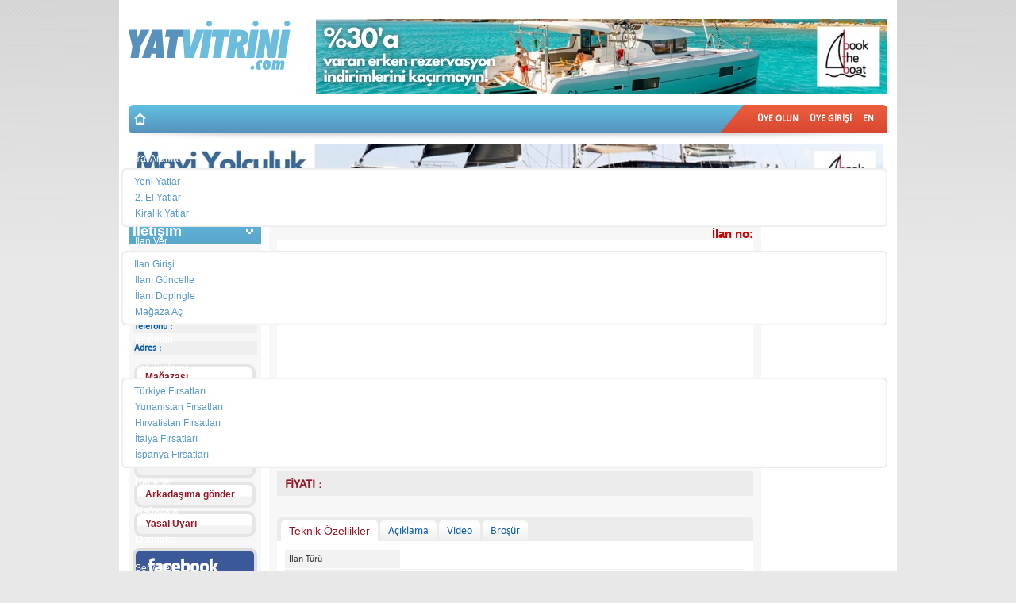

--- FILE ---
content_type: text/html; charset=utf-8
request_url: https://www.yatvitrini.com/arno-leopard-24-15127?pageID=96
body_size: 88069
content:

<!DOCTYPE html>
<html lang="tr">
<head>
    <title> İlan Detayı</title>
    <meta http-equiv="Content-Type" content="text/html; charset=utf-8" />
    <meta http-equiv="X-UA-Compatible" content="IE=edge" />
    <meta name="keywords" content="yat, tekne, yelkenli, motoryat, şişme bot, deniz motoru, jetski, katamaran, gulet, fiber tekne, ekipman, satılık yat, satılık tekne, satılık yelkenli, satılık motoryat, kiralık yat, kiralık tekne, kiralık yelkenli, uygun fiyatlara yatlar, yat arama, ilan verme" />
<meta name="propeller" content="f51642b0ec7703add7e4759445f3f641">
    <meta name="description" content="sıfır veya ikinci el Kiralık ve Satılık yat, tekne, yelkenli, şişme bot, jetski ilanları ilgili detaylı bilgiye bu sayfadan ulaşabilirsiniz." />
	<meta name="viewport" content="initial-scale=0.2" />
    
    <span id="lblFollow"></span>
    <link href="/solpart.css" type="text/css" rel="stylesheet" />
    <link rel="ICON" href="/yatvitrini.ico">
    <link rel="SHORTCUT ICON" href="/yatvitrini.ico">
    <link rel="canonical" href="https://www.yatvitrini.com/arno-leopard-24-15127?pageID=96" />
    <LINK id="/Skins/yatvitrini" rel="stylesheet" type="text/css" href="/Skins/yatvitrini/portal.css"></LINK>
    
    <script type="text/javascript" src="js/General.js"></script>
    <script type="text/javascript" src="js/DayWalker.js"></script>
    <script language="javascript" type="text/javascript" src="numbersonly.js"></script>
    <!-- Begin comScore Tag -->
	<script>    
      var _comscore = _comscore || [];    
      _comscore.push({ c1: "2", c2: "19848046" });    
      (function() {    
        var s = document.createElement("script"), el = document.getElementsByTagName("script")[0]; s.async = true;    
        s.src = (document.location.protocol == "https:" ? "https://sb" : "http://b") + ".scorecardresearch.com/beacon.js";    
        el.parentNode.insertBefore(s, el);    
      })();    
    </script>    
    <noscript>    
      <img src="https://b.scorecardresearch.com/p?c1=2&c2=19848046&cv=2.0&cj=1" />    
    </noscript>    
    <!-- End comScore Tag -->
</head>
<body>
    <form method="post" action="./arno-leopard-24-15127?pageID=96" id="Form1" autocomplete="off">
<div class="aspNetHidden">
<input type="hidden" name="ScriptManager_TSM" id="ScriptManager_TSM" value="" />
<input type="hidden" name="__EVENTTARGET" id="__EVENTTARGET" value="" />
<input type="hidden" name="__EVENTARGUMENT" id="__EVENTARGUMENT" value="" />
<input type="hidden" name="__VIEWSTATE" id="__VIEWSTATE" value="/[base64]/[base64]/[base64]/[base64]/[base64]/cGFnZUlEPTE1NB8LZWRkFCsAAg8WCB8ABQlTZXJ2aXNsZXIfCQUDMTM0HwoFDGphdmFzY3JpcHQ6Ox8LZWQQFgNmAgECAhYDFCsAAg8WCB8ABQ5ZYXQgU2lnb3J0YXPEsR8JBQMzNjgfCgUfL3lhdC10ZWtuZS1zaWdvcnRhc2k/[base64]/[base64]/cGFnZUlEPTE0OB8LZWRkFCsAAg8WCB8ABRFZZWxrZW4gS3Vsw7xwbGVyaR8JBQMzODUfCgUbL3llbGtlbi1rdWx1cGxlcmk/[base64]/cGFnZUlEPTE3OB8LZWRkFCsAAg8WCB8ABRhOYXPEsWwgVGVrbmUgQWzEsW5tYWzEsT8fCQUDNDIwHwoFJC9uYXNpbC15YXQtdGVrbmUtYWxpbm1hbGk/[base64]/[base64]/cGFnZUlEPTE3NB8LZWRkAgEPDxYIHwAFDVlhdCBUcmFuc2ZlcmkfCQUDMzY3HwoFHy95YXQtdGVrbmUtdHJhbnNmZXJpP3BhZ2VJRD0xNTEfC2VkZAICDw8WCB8ABQxUZWtuZSBTdXJ2ZXkfCQUDNDI2HwoFGy9Fa3NwZXJ0aXotRm9ybXU/[base64]/[base64]/[base64]/[base64]/[base64]/[base64]/cGFnZUlEPTE5MiI+UmVrbGFtPC9hPiA8L2xpPg0KICAgIDxsaT48YSBocmVmPSIveWF0LXRla25lLXRlc3QtdmlkZW8/[base64]/[base64]/[base64]/[base64]/[base64]/[base64]/[base64]/[base64]/[base64]/cGFnZUlEPTE1NCI+TWFyaW5hIExpc3Rlc2k8L2E+IDwvbGk+DQo8L3VsPg0KPGRpdiBjbGFzcz0iaDEiPjxhIGhyZWY9Ii9kb3BpbmctbGlzdGU/[base64]/[base64]/EoHmlBwL0+tpx+A==" />
</div>

<script type="text/javascript">
//<![CDATA[
var theForm = document.forms['Form1'];
if (!theForm) {
    theForm = document.Form1;
}
function __doPostBack(eventTarget, eventArgument) {
    if (!theForm.onsubmit || (theForm.onsubmit() != false)) {
        theForm.__EVENTTARGET.value = eventTarget;
        theForm.__EVENTARGUMENT.value = eventArgument;
        theForm.submit();
    }
}
//]]>
</script>


<script src="/WebResource.axd?d=W6m6RlEmCeUhD3kWwqwKDeU71aX4mdI65YqGdLd38jLeIw8MdkyNWMznrdgBeK4vjue-42bfmnB48MZnbGArx5xYP1FHmeJ8-zorN67DqIs1&amp;t=638346671802474174" type="text/javascript"></script>

<link class='Telerik_stylesheet' type='text/css' rel='stylesheet' href='/WebResource.axd?d=Jl5KMmBZjk8eoiLRfnP8skDaPzkd5hcZCKjuhBFfVlw62-NSDp70jS4-bmrMox-GGtpfTMf_kH9a9fBgcn2-Wu37NEru-vMsXrjegHhGSaA20EuW_76T5CYKyuw0LyhC12WcIOALmP6VSMDpknCN7w2&amp;t=636892825541655673' /><link class='Telerik_stylesheet' type='text/css' rel='stylesheet' href='/WebResource.axd?d=lIEW0iQQcjSecMM-6UsuVRNvWJNFd0w3-TWDFPHEH-Gg3XcfDDEVRw3FgWWVftZweV3nj4CmgJxZXwk8jilyUXLAMQ291bi8DeZsS0jSnTK9A_zf_TJ7GxbTwSeoI5Jigo5lyCD2fHva6z_Nfgd-whE8BsWa65XD2WQpX4cMrDU1&amp;t=636892825525875366' /><link class='Telerik_stylesheet' type='text/css' rel='stylesheet' href='/WebResource.axd?d=uPEvjUpmyMwCBH6UDvsPXS4ox45-t-L4AtAgzLTdClSLO8exFHu-gSmmqS39ar7aKSRYJu96DZ06hrSll57PGOtBeTavn4fjBuUCJZzSecdsDhPSaG68m5fPNCvYE4eDEQBEiQmDhJ82YqiyhY9i2w2&amp;t=636892825541655673' /><link class='Telerik_stylesheet' type='text/css' rel='stylesheet' href='/WebResource.axd?d=88t0hfwdmgZyfRNsjPtNIu0wTWP-51zPOsIRb7_ZPxL53-otwHubUtc7bitVsOelsJP36gPyfktxwZfzrvpAmIW4WTAIdZF99CoeAMk2FfckieXbIYl1E_cWqs8GkKmFtZEptX4bvXEJfw6ZVMeUjw2&amp;t=636892825541655673' /><link class='Telerik_stylesheet' type='text/css' rel='stylesheet' href='/WebResource.axd?d=2P_tyH7D-7i0vhht3diZi4DfUkbbnn9mFkklVZQ8DI4dH2rkG2qPPN_T60axf5ua9fSUacd4Et9IxfSMfca8OHf1N83EiP8kWntYR1cS-Hp007ozWgj4sQQMA-g6W6_mkgk8eYeh3SS-An_dvThRGl7ZoPJp5okTUtAc0IS3ogk1&amp;t=636892825541655673' />
<script src="/Telerik.Web.UI.WebResource.axd?_TSM_HiddenField_=ScriptManager_TSM&amp;compress=1&amp;_TSM_CombinedScripts_=%3b%3bSystem.Web.Extensions%2c+Version%3d4.0.0.0%2c+Culture%3dneutral%2c+PublicKeyToken%3d31bf3856ad364e35%3aen-US%3a7f78ae22-2043-4740-9064-0466cce4bd23%3aea597d4b%3ab25378d2%3bTelerik.Web.UI%2c+Version%3d2013.3.1015.40%2c+Culture%3dneutral%2c+PublicKeyToken%3d121fae78165ba3d4%3aen-US%3aac331549-681c-4402-9fb7-09ec3c579ee8%3a16e4e7cd%3aed16cbdc%3af7645509%3a88144a7a%3a24ee1bba%3ae330518b%3a2003d0b8%3a1e771326%3ac8618e41%3a92fe8ea0%3af46195d3%3afa31b949%3a874f8ea2%3a19620875%3a490a9d4e%3abd8f85e4" type="text/javascript"></script>
<script type="text/javascript">
//<![CDATA[
if (typeof(Sys) === 'undefined') throw new Error('ASP.NET Ajax client-side framework failed to load.');
//]]>
</script>

<div class="aspNetHidden">

	<input type="hidden" name="__VIEWSTATEGENERATOR" id="__VIEWSTATEGENERATOR" value="CA0B0334" />
</div>
        
        <script type="text/javascript">
//<![CDATA[
Sys.WebForms.PageRequestManager._initialize('ScriptManager', 'Form1', ['tctl00$ctl28$ctl00$pnlUpdate','','tctl00$ctl28$ctl00$ctl00$ctl28$ctl00$lnkLogoutPanel','','tAjaxManager1SU','','tctl00$ctl28$ctl00$AjaxManager1SU',''], [], [], 90, '');
//]]>
</script>

        <!-- 2013.3.1015.40 --><div id="AjaxManager1SU">
	<span id="AjaxManager1" style="display:none;"></span>
</div>
        
        
<script language="JavaScript" type="text/JavaScript">
	<!--
    function MM_openBrWindow(theURL, winName, features) { //v2.0
        window.open(theURL, winName, features);
    }
    //-->
</script>

<div class="pageW Beyaz">
<div class="Header">
<div class="Logo">
<a href="/">
<img src="images/design/logo-yatvitrini-com.png" alt="Yatvitrini.com"  width="204" height="62" /></a>
</div>
<h1>Satılık Tekneler</h1>

<div class="SagUstAlan">
<div class="clr"></div>
<div id="ctl00_ctl34_ContentPane">
	

</div>

<div class="heasd2"><span id="ctl00_ctl36_lblHeaderText"></span>
</div>
<div id="ctl00_ctl36_ContentPane">
	<a href="https://www.booktheboat.com/" target="_blank"><img alt="" src="/images/1.jpg" /></a>

</div>
</div>
<div class="UstAlan"><div id="ctl00_ctl28_ContentPane" class="LoginBox">
	
    <script type="text/javascript">
        //on upload button click temporarily disables ajax to perform upload actions
        function conditionalPostback(sender, args) {
            if (args.EventTarget == "ctl00$ctl28$ctl00$lnkLogout") {
                args.EnableAjax = false;
            }
        }

    </script>

<script type="text/javascript">
    function ClearOnFocus(item, text) {
        if (item.value == text)
            item.value = '';
    }
    function ValueOnBlur(item, text) {
        if (item.value == '')
            item.value = text;
    }
    function ClassOnFocus(item) {
        item.setAttribute('class', 'inputs');
    }
    function ClassOnBlur(item, className) {
        if (item.value == '')
            item.setAttribute('class', className);
    }
    function Goster() {
        if ($("#goster").val() == "true") {
            $("#KullaniciOlustur").css("display", "block");
            $("#BilgilerimiGuncelle").css("display", "block");
        } else {
            $("#KullaniciOlustur").css("display", "none");
            $("#BilgilerimiGuncelle").css("display", "none");
        }
    }
    $(document).ready(function () {
        Goster();
    })
</script>

<input type="hidden" name="ctl00$ctl28$ctl00$goster" id="goster" />
<div id="ctl00_ctl28_ctl00_pnlUpdate">
		
        <div id="ctl00_ctl28_ctl00_pnlLogin" onkeypress="javascript:return WebForm_FireDefaultButton(event, &#39;ctl00_ctl28_ctl00_btnSubmit&#39;)">
			
            <ul class="Links">
                <li>
                    <a><span>ÜYE OLUN</span></a>
                    <ul id="KullaniciOl">
                        <li>
                            <span class="Ok">
                                <a href="/bireysel-uyelik?pageID=111">Bireysel</a>
                                
                                <a href="/kurumsal-uyelik?pageID=312">Kurumsal</a>
                            </span>
                        </li>
                    </ul>
                </li>
                <li>
                    <a><span>ÜYE GİRİŞİ</span></a>
                    <ul id="KullaniciGiris">
                        <li>
                            
                            <p>
                                E-posta:<br />
                                <input name="ctl00$ctl28$ctl00$txtEmail" type="text" value="       @" id="ctl00_ctl28_ctl00_txtEmail" class="inputs" onfocus="ClearOnFocus(this,&#39;       @&#39;);" onblur="ValueOnBlur(this,&#39;       @&#39;);" OnKeyPress="if(event.keyCode==13) {if(document.all){document.getElementById(&#39;ctl00_ctl28_ctl00_btnSubmit2&#39;).click();}else{document.getElementById(&#39;ctl00_ctl28_ctl00_btnSubmit2&#39;).click();}return false;}" />
                            </p>
                            <p>
                                Şifre:<br />
                                <input name="ctl00$ctl28$ctl00$txtPassword" type="password" id="ctl00_ctl28_ctl00_txtPassword" class="pasput" onfocus="ClearOnFocus(this,&#39;Şifre&#39;);" onblur="ValueOnBlur(this,&#39;Şifre&#39;);" OnKeyPress="if(event.keyCode==13) {if(document.all){document.getElementById(&#39;ctl00_ctl28_ctl00_btnSubmit2&#39;).click();}else{document.getElementById(&#39;ctl00_ctl28_ctl00_btnSubmit2&#39;).click();}return false;}" />
                            </p>
                            <p>
                                <span class="solaYasla">
                                    <a class="siyah" href="/sifremi-unuttum?pageID=153">Şifremi unuttum</a>
                                </span>
                                <span class="sagaYasla">
                                    <span style="display: none">
                                        <a id="ctl00_ctl28_ctl00_btnSubmit" href="javascript:__doPostBack(&#39;ctl00$ctl28$ctl00$btnSubmit&#39;,&#39;&#39;)"></a>
                                    </span>
                                    <input type="button" name="ctl00$ctl28$ctl00$btnSubmit2" value="Giriş" onclick="javascript:__doPostBack(&#39;ctl00$ctl28$ctl00$btnSubmit2&#39;,&#39;&#39;)" id="ctl00_ctl28_ctl00_btnSubmit2" class="buton" />
                                </span>
                            </p>
                        </li>
                    </ul>
                </li>
                <li class="dil eng">
                    <a href="/english?pageID=209"><span>EN</span></a>
                </li>
            </ul>
        
		</div>
    
	</div>


<div id="ctl00_ctl28_ctl00_AjaxManager1SU">
		<span id="ctl00_ctl28_ctl00_AjaxManager1" style="display:none;"></span>
	</div>
<div id="ctl00_ctl28_ctl00_LoadingPanel" class="RadAjax RadAjax_Sunset" style="display:none;">
		<div class="raDiv">

		</div><div class="raColor raTransp">

		</div>
	</div>

</div>

<div class="UstMenu">
<div id="ctl00_ctl30_ContentPane" class="Inside">
	
<script type="text/javascript" language="javascript">
$(document).ready(function(){$(".rmGroup").parent().parent().addClass("AltMenulu")})
</script>
<div id="ctl00_ctl30_ctl00_RadMenu1" class="RadMenu RadMenu_Yat">
		<ul class="rmRootGroup rmHorizontal">
			<li class="rmItem rmFirst"><a class="rmLink rmRootLink" href="http://www.yatvitrini.com"><span class="rmText"><span class="home"></span></span></a></li><li class="rmItem "><a class="rmLink rmRootLink" href="javascript:;"><span class="rmText">Yat Arama</span></a><div class="rmSlide">
				<ul class="rmVertical rmGroup rmLevel1">
					<li class="rmItem rmFirst"><a class="rmLink" href="/yeni-yatlar-tekneler?BoatType=hepsi&amp;pageID=93&amp;AdvertType=yeni-yatlar-tekneler&amp;Marka=hepsi&amp;MinPrice=&amp;MaxPrice=&amp;MinHeight=&amp;MaxHeight=&amp;HeightType=1&amp;Country=hepsi&amp;Keyword="><span class="rmText">Yeni Yatlar</span></a></li><li class="rmItem "><a class="rmLink" href="/2-el-yatlar-tekneler?BoatType=hepsi&amp;pageID=93&amp;AdvertType=2-el-yatlar-tekneler&amp;Marka=hepsi&amp;MinPrice=&amp;MaxPrice=&amp;MinHeight=&amp;MaxHeight=&amp;HeightType=1&amp;Country=hepsi&amp;Keyword="><span class="rmText">2. El Yatlar</span></a></li><li class="rmItem rmLast"><a class="rmLink" href="/kiralik-yatlar-tekneler?BoatType=hepsi&amp;pageID=93&amp;AdvertType=kiralik-yatlar-tekneler&amp;Marka=hepsi&amp;MinPrice=&amp;MaxPrice=&amp;MinHeight=&amp;MaxHeight=&amp;HeightType=1&amp;Country=hepsi&amp;Keyword="><span class="rmText">Kiralık Yatlar</span></a></li>
				</ul>
			</div></li><li class="rmItem "><a class="rmLink rmRootLink" href="yat-tekne-ilan-girisi?pageID=92"><span class="rmText">İlan Ver</span></a><div class="rmSlide">
				<ul class="rmVertical rmGroup rmLevel1">
					<li class="rmItem rmFirst"><a class="rmLink" href="/yat-tekne-ilan-girisi?rt=1&amp;pageID=92"><span class="rmText">İlan Girişi</span></a></li><li class="rmItem "><a class="rmLink" href="http://www.yatvitrini.com/yat-tekne-ilani-guncelle?rt=1&amp;pageID=95"><span class="rmText">İlanı Güncelle</span></a></li><li class="rmItem "><a class="rmLink" href="/doping-liste?pageID=217"><span class="rmText">İlanı Dopingle</span></a></li><li class="rmItem rmLast"><a class="rmLink" href="/kurumsal-uyelik?pageID=312"><span class="rmText">Mağaza Aç</span></a></li>
				</ul>
			</div></li><li class="rmItem "><a class="rmLink rmRootLink" href="/yat-tekne-ekipman-ilanlari?pageID=172"><span class="rmText">Ekipman</span></a></li><li class="rmItem "><a class="rmLink rmRootLink" target="_blank" href="https://www.booktheboat.com/"><span class="rmText">Yat Kiralama</span></a><div class="rmSlide">
				<ul class="rmVertical rmGroup rmLevel1">
					<li class="rmItem rmFirst"><a class="rmLink" target="_blank" href="https://www.booktheboat.com/"><span class="rmText">Türkiye Fırsatları</span></a></li><li class="rmItem "><a class="rmLink" target="_blank" href="https://www.booktheboat.com/"><span class="rmText">Yunanistan Fırsatları</span></a></li><li class="rmItem "><a class="rmLink" target="_blank" href="https://www.booktheboat.com/"><span class="rmText">Hırvatistan Fırsatları</span></a></li><li class="rmItem "><a class="rmLink" target="_blank" href="https://www.booktheboat.com/"><span class="rmText">İtalya Fırsatları</span></a></li><li class="rmItem rmLast"><a class="rmLink" target="_blank" href="https://www.booktheboat.com/"><span class="rmText">İspanya Fırsatları</span></a></li>
				</ul>
			</div></li><li class="rmItem "><a class="rmLink rmRootLink" href="/tum-haberler?pageID=146"><span class="rmText">Haberler</span></a></li><li class="rmItem "><a class="rmLink rmRootLink" href="/yat-tekne-magazalari?pageID=293"><span class="rmText">Mağazalar</span></a></li><li class="rmItem "><a class="rmLink rmRootLink" href="/marina-listesi?pageID=154"><span class="rmText">Marinalar</span></a></li><li class="rmItem "><a class="rmLink rmRootLink" href="javascript:;"><span class="rmText">Servisler</span></a><div class="rmSlide">
				<ul class="rmVertical rmGroup rmLevel1">
					<li class="rmItem rmFirst"><a class="rmLink" href="/yat-tekne-sigortasi?pageID=174"><span class="rmText">Yat Sigortası</span></a></li><li class="rmItem "><a class="rmLink" href="/yat-tekne-transferi?pageID=151"><span class="rmText">Yat Transferi</span></a></li><li class="rmItem rmLast"><a class="rmLink" href="/Ekspertiz-Formu?pageID=306"><span class="rmText">Tekne Survey</span></a></li>
				</ul>
			</div></li><li class="rmItem "><a class="rmLink rmRootLink" href="javascript:;"><span class="rmText"> Pusula</span></a><div class="rmSlide">
				<ul class="rmVertical rmGroup rmLevel1">
					<li class="rmItem rmFirst"><a class="rmLink" href="/boat-shows?pageID=163"><span class="rmText">Boat Shows</span></a></li><li class="rmItem "><a class="rmLink" href="/basinda-biz?pageID=193"><span class="rmText">Basında Biz</span></a></li><li class="rmItem "><a class="rmLink" href="/hava-durumu?pageID=162"><span class="rmText">Hava Durumu</span></a></li><li class="rmItem "><a class="rmLink" href="/reklam?pageID=192"><span class="rmText">Reklam Alanları</span></a></li><li class="rmItem "><a class="rmLink" href="/yat-tekne-test-video?pageID=148"><span class="rmText">Videolar</span></a></li><li class="rmItem "><a class="rmLink" href="/yelken-kulupleri?pageID=98"><span class="rmText">Yelken Kulüpleri</span></a></li><li class="rmItem rmLast"><a class="rmLink" href="/yat-tekne-ekipman-markalari?pageID=182"><span class="rmText">Markalar</span></a></li>
				</ul>
			</div></li><li class="rmItem "><a class="rmLink rmRootLink" href="javascript:;"><span class="rmText">Teknik</span></a><div class="rmSlide">
				<ul class="rmVertical rmGroup rmLevel1">
					<li class="rmItem rmFirst"><a class="rmLink" href="/bakim-ve-guvenlik?pageID=180"><span class="rmText">Bakım ve Güvenlik</span></a></li><li class="rmItem "><a class="rmLink" href="/kislama?pageID=178"><span class="rmText">Kışlama</span></a></li><li class="rmItem rmLast"><a class="rmLink" href="/nasil-yat-tekne-alinmali?pageID=177"><span class="rmText">Nasıl Tekne Alınmalı?</span></a></li>
				</ul>
			</div></li><li class="rmItem rmLast"><a class="rmLink rmRootLink" href="http://www.yatvitrini.com/english?pageID=308"><span class="rmText"><img src="../images/design/rss-icon.png" alt="rss" />RSS</span></a></li>
		</ul><input id="ctl00_ctl30_ctl00_RadMenu1_ClientState" name="ctl00_ctl30_ctl00_RadMenu1_ClientState" type="hidden" />
	</div>

</div>
</div>
<div id="ctl00_ctl32_ContentPane" class="solaYasla">
	<a href="https://www.booktheboat.com/en/crewed-yachts.html?custom_yacht_guests=10&amp;custom_yacht_length=0-2000&amp;custom_yacht_price=0-1000000" target="_blank"><img alt="" src="/images/BTB%20Banner%20(925%20x%2090%20px).jpg" /><br />
</a>

</div>
</div></div>
<div class="OrtaAlan">
<div class="heasd2"><span id="ctl00_ctl00_lblHeaderText"></span>
</div>
<div id="ctl00_ctl00_ContentPane">
	<a href="https://www.seturmarinas.com/Campaign/Detail/136" target="_blank"><br />
</a>

</div>

<div id="ctl00_ctl02_ContentPane" class="solaYasla">
	
<script>
    function SendToAFriendAdvert(x) {
        OpenRadWindow("/SendToAFriend.aspx?aid=" + x, "sendtofriend", 400, 400);
    }
    function SendMessage(x, y) {
        OpenRadWindow("/SendMessage.aspx?uid=" + x + "&advertid=" + y, "SendMessage", 400, 250);
    }
</script>
<div class="IlanDetay">
    <div class="Kolon R8">
        <div class="heasd1 R8">
            <span>İletişim</span>
            </div>
        <table border="0" cellpadding="4" cellspacing="0" class="Table">
            <tr id="ctl00_ctl02_ctl00_trCompany">
		<td>
                    <div class="heasd2">
                        <span id="ctl00_ctl02_ctl00_lblCompanyName"></span></div>
                </td>
	</tr>
	
            <tr>
                <td>
                    <div class="heasd2">
                        <span id="ctl00_ctl02_ctl00_lblFullName"></span>
                    </div>
                </td>
            </tr>
            <tr>
                <td>
                    <strong>
                        <br />
                        Telefon  : </strong>
                    <span id="ctl00_ctl02_ctl00_lblPhone"></span>
                </td>
            </tr>
            <tr>
                <td>
                    <strong>Cep Telefonu :</strong>
                    <span id="ctl00_ctl02_ctl00_lblMobilePhone"></span>
                </td>
            </tr>
            <tr id="ctl00_ctl02_ctl00_trAddress">
		<td>
                    <strong>Adres :</strong>
                    <span id="ctl00_ctl02_ctl00_lblAddress"></span>
                    <span id="ctl00_ctl02_ctl00_lblCityCountry"></span>
                </td>
	</tr>
	
        </table>
        <table width="100%" border="0" cellpadding="4" cellspacing="0">
            <tr id="ctl00_ctl02_ctl00_trUserProfile">
		<td>
                    <a id="ctl00_ctl02_ctl00_hypUserProfile" class="buton">Mağazası</a>
                </td>
	</tr>
	
            <tr>
                <td>
                    <a id="ctl00_ctl02_ctl00_hypSendMessage" class="buton">Mesaj Gönder</a>
                </td>
            </tr>
            <tr>
                <td>
                    <a id="ctl00_ctl02_ctl00_hypOtherAdverts" class="buton">Diğer İlanları</a>
                </td>
            </tr>
            <tr>
                <td>
                    <a id="ctl00_ctl02_ctl00_btnAddToFavorites" class="buton" href="javascript:__doPostBack(&#39;ctl00$ctl02$ctl00$btnAddToFavorites&#39;,&#39;&#39;)">Favorilerime ekle</a>
                </td>
            </tr>
            <tr>
                <td>
                    <a id="ctl00_ctl02_ctl00_hypSendToAFriend" class="buton">Arkadaşıma gönder</a>
                </td>
            </tr>
            <tr>
                <td>
                    <a href="/yasal-uyari.aspx?pageID=164" class="buton">Yasal Uyarı</a>
                </td>
            </tr>
        </table>
        <div class="FaceBox">
            <div class="Inside">
                <p>
                    Facebook sayfamız
                </p>
                <!-- Beğen Kodu -->
                <div id="fb-root">
                </div>
                <script>                    (function (d, s, id) {
                        var js, fjs = d.getElementsByTagName(s)[0];
                        if (d.getElementById(id)) return;
                        js = d.createElement(s); js.id = id;
                        js.src = "//connect.facebook.net/tr_TR/all.js#xfbml=1";
                        fjs.parentNode.insertBefore(js, fjs);
                    }(document, 'script', 'facebook-jssdk'));</script>
                <div class="fb-like" data-send="false" data-layout="button_count" data-width="150"
                    data-show-faces="false">
                </div>
                <!-- #Beğen Kodu -->
                <div class="addthis_toolbox addthis_default_style ">
                    <a class="addthis_counter addthis_pill_style"></a>
                </div>
                <script type="text/javascript" src="https://s7.addthis.com/js/250/addthis_widget.js#pubid=xa-4f82c4077a46c571"></script>
                <div style="clear: both;">
                </div>
            </div>
        </div>
    </div>
    <div class="Kolon R8">
       <div class="heasd1 R8"> 
            
            <small class="sagaYasla y11">İlan no:
                </small>
               </div>
        <div class="Price">
            FİYATI : <strong>
                <span id="ctl00_ctl02_ctl00_lblPrice"></span></strong>
        </div>
        <div id="ctl00_ctl02_ctl00_pnlImage">
		
            <div id="slider-ajax-container">
                <div id="image-gallery" class="royalSlider default">
                    <ul class="royalSlidesContainer dragme">
                        
                    </ul>
                </div>
            </div>
            <script>
                jQuery(document).ready(function ($) {
                    $('#image-gallery').royalSlider({
                        captionShowEffects: ["fade"],
                        controlNavThumbs: true,

                        imageAlignCenter: true,
                        slideshowEnabled: true,

                        slideshowDelay: 5000,                    // Delay between slides in slideshow
                        slideshowPauseOnHover: true,            // Pause slideshow on hover
                        slideshowAutoStart: true,

                        directionNavEnabled: true,
                        welcomeScreenEnabled: false,
                        hideArrowOnLastSlide: true,

                        autoScaleSlider: true,
                        autoScaleSliderWidth: 600,
                        autoScaleSliderHeight: 327


                    });
                });
            </script>
        
	</div>
        
        <ul class="GriTab">
            <li id="tabTechnicalDetail" class="aktif"><span>Teknik Özellikler</span></li>
            <li id="tabDescription"><span>Açıklama</span></li>
            <li id="tabVideo"><span>Video</span></li>
            <li id="tabFiles"><span>Broşür</span></li>
        </ul>
        <div class="GriTabInside">
            <div id="divDescription">
                
                
            </div>
            <div id="divTechnicalDetail">
                <table border="0" cellpadding="4" cellspacing="0" class="GridTech">
                    <tr>
                        <td>İlan Türü
                        </td>
                        <td>
                            <span id="ctl00_ctl02_ctl00_lblAdvertType"></span>
                        </td>
                    </tr>
                    <tr>
                        <td>Yat Tipi
                        </td>
                        <td>
                            <span id="ctl00_ctl02_ctl00_lblBoatType"></span>
                        </td>
                    </tr>
                    <tr>
                        <td>Bayrak
                        </td>
                        <td>
                            <span id="ctl00_ctl02_ctl00_lblFlag"></span>
                        </td>
                    </tr>
                    <tr>
                        <td>Ülke
                        </td>
                        <td>
                            <span id="ctl00_ctl02_ctl00_lblCountry"></span>
                        </td>
                    </tr>
                    <tr>
                        <td>Şehir
                        </td>
                        <td>
                            <span id="ctl00_ctl02_ctl00_lblCity"></span>
                        </td>
                    </tr>
                    <tr>
                        <td>Bağlı Olduğu Yer
                        </td>
                        <td>
                            <span id="ctl00_ctl02_ctl00_lblMarinaPlace"></span>
                        </td>
                    </tr>
                    <tr>
                        <td>Marka
                        </td>
                        <td>
                            <span id="ctl00_ctl02_ctl00_lblMarka"></span>
                        </td>
                    </tr>
                    <tr>
                        <td>Model
                        </td>
                        <td>
                            <span id="ctl00_ctl02_ctl00_lblModel"></span>
                        </td>
                    </tr>
                    <tr>
                        <td>Üretim Tarihi
                        </td>
                        <td>
                            <span id="ctl00_ctl02_ctl00_lblDateOfBuild"></span>
                        </td>
                    </tr>
                    <tr>
                        <td>Boy
                        </td>
                        <td>
                            <span id="ctl00_ctl02_ctl00_lblHeight"></span>
                        </td>
                    </tr>
                    <tr>
                        <td>En
                        </td>
                        <td>
                            <span id="ctl00_ctl02_ctl00_lblWidth"></span>
                        </td>
                    </tr>
                    <tr>
                        <td>Su Kesimi
                        </td>
                        <td>
                            <span id="ctl00_ctl02_ctl00_lblWaterHeight"></span>
                        </td>
                    </tr>
                    <tr>
                        <td>Ağırlık
                        </td>
                        <td>
                            <span id="ctl00_ctl02_ctl00_lblWeight"></span>
                        </td>
                    </tr>
                    <tr>
                        <td>Motor Markası
                        </td>
                        <td>
                            <span id="ctl00_ctl02_ctl00_lblMotorMarka"></span>
                        </td>
                    </tr>
                    <tr>
                        <td>Motor Adedi
                        </td>
                        <td>
                            <span id="ctl00_ctl02_ctl00_lblMotorCount"></span>
                        </td>
                    </tr>
                    <tr>
                        <td>Motor Gücü
                        </td>
                        <td>
                            <span id="ctl00_ctl02_ctl00_lblMotorPower"></span>
                            HP
                        </td>
                    </tr>
                    <tr>
                        <td>Motor Saati
                        </td>
                        <td>
                            <span id="ctl00_ctl02_ctl00_lblMotorSaat"></span>
                        </td>
                    </tr>
                    <tr>
                        <td>Yakıt Türü
                        </td>
                        <td>
                            <span id="ctl00_ctl02_ctl00_lblFuelType"></span>
                        </td>
                    </tr>
                    <tr>
                        <td>Yakıt Deposu
                        </td>
                        <td>
                            <span id="ctl00_ctl02_ctl00_lblFuelStorage"></span>
                        </td>
                    </tr>
                    <tr>
                        <td>Su Tankı
                        </td>
                        <td>
                            <span id="ctl00_ctl02_ctl00_lblWaterStorage"></span>
                        </td>
                    </tr>
                    <tr>
                        <td>Kabin Sayısı
                        </td>
                        <td>
                            <span id="ctl00_ctl02_ctl00_lblCabin"></span>
                        </td>
                    </tr>
                    <tr>
                        <td>Yatak Sayısı
                        </td>
                        <td>
                            <span id="ctl00_ctl02_ctl00_lblBedCount"></span>
                        </td>
                    </tr>
                    <tr>
                        <td>WC Sayısı
                        </td>
                        <td>
                            <span id="ctl00_ctl02_ctl00_lblWC"></span>
                        </td>
                    </tr>
                    <tr>
                        <td>Donanımlar
                        </td>
                        <td>
                            <span id="ctl00_ctl02_ctl00_ltAccessories"></span>
                        </td>
                    </tr>
                </table>
                <div id="ctl00_ctl02_ctl00_pnlSail">
		
                    <table border="0" cellpadding="4" cellspacing="0" class="GridTech">
                        <tr>
                            <td>Ana Yelken Alanı
                            </td>
                            <td>
                                <span id="ctl00_ctl02_ctl00_lblSailMain"></span>
                            </td>
                        </tr>
                        <tr>
                            <td>Genova Alanı
                            </td>
                            <td>
                                <span id="ctl00_ctl02_ctl00_lblSailGenova"></span>
                            </td>
                        </tr>
                        <tr>
                            <td>Balon Alanı
                            </td>
                            <td>
                                <span id="ctl00_ctl02_ctl00_lblSailBaloon"></span>
                            </td>
                        </tr>
                        <tr>
                            <td>Salma Boyu
                            </td>
                            <td>
                                <span id="ctl00_ctl02_ctl00_lblSailSalma"></span>
                            </td>
                        </tr>
                    </table>
                
	</div>
            </div>
            <div id="divVideo">
                
                <div id="mediaplayer">
                </div>
                <script type="text/javascript" src="/js/jwplayer.js"></script>
                
                
<script type="text/javascript">
    jwplayer("mediaplayer").setup({
        'width': '580',
        'height': '400',
        flashplayer: "/images/player.swf",
        file: "[~VideoFile]",
        image: "[~VideoImage]",
        'skin': '/images/fs40/fs40.xml'
    });
</script> 
            </div>
            <div id="divFiles">
                
                <ul>
                    
                </ul>
            </div>
            <div class="Paylas">
                <!-- AddThis Button BEGIN -->
                <div class="addthis_toolbox addthis_default_style ">
                    <a class="addthis_button_facebook_like"></a><a class="addthis_button_tweet"></a>
                    <a class="addthis_button_google_plusone"></a><a class="addthis_counter addthis_pill_style"></a>
                </div>
                <script type="text/javascript" src="https://s7.addthis.com/js/250/addthis_widget.js#pubid=xa-4f82c4077a46c571"></script>
                <!-- AddThis Button END -->
            </div>
        </div>
        <div class="IlgiliIlan R8">
           <div class="heasd1 R8"> İlgili İlanlar
            </div>
            
<a href="/doping-liste?pageID=217">
    </a>

<div class="anyClass SlideThumb" id="anyClasssimilarAdverts">

<ul>
    
</ul>
</div>

<div class="SlidePager" id="PagersimilarAdverts">

<div class="Number">
    
</div>

</div>

        </div>
    </div>
</div>
<script type="text/javascript">

    $("#tabDescription").click(function () {
        if (($("#tabDescription").attr('disabled') + "") != "true" && $("#tabDescription").attr('disabled') != "disabled") {
            $("#divDescription").attr('style', 'display:block;');
            $("#tabDescription").attr('class', 'aktif');
            $("#divTechnicalDetail").attr('style', 'display:none;');
            $("#tabTechnicalDetail").attr('class', '');
            $("#divVideo").attr('style', 'display:none;');
            $("#tabVideo").attr('class', '');
            $("#divFiles").attr('style', 'display:none;');
            $("#tabFiles").attr('class', '');
        }

    });
    $("#tabTechnicalDetail").click(function () {
        $("#divDescription").attr('style', 'display:none;');
        $("#tabDescription").attr('class', '');
        $("#divTechnicalDetail").attr('style', 'display:block;');
        $("#tabTechnicalDetail").attr('class', 'aktif');
        $("#divVideo").attr('style', 'display:none;');
        $("#tabVideo").attr('class', '');
        $("#divFiles").attr('style', 'display:none;');
        $("#tabFiles").attr('class', '');

    });
    $("#tabVideo").click(function () {
        if (($("#tabVideo").attr('disabled') + "") != "true" && $("#tabVideo").attr('disabled') != "disabled") {
            $("#divDescription").attr('style', 'display:none;');
            $("#tabDescription").attr('class', '');
            $("#divTechnicalDetail").attr('style', 'display:none;');
            $("#tabTechnicalDetail").attr('class', '');
            $("#divVideo").attr('style', 'display:block;');
            $("#tabVideo").attr('class', 'aktif');
            $("#divFiles").attr('style', 'display:none;');
            $("#tabFiles").attr('class', '');
        }
    });
    $("#tabFiles").click(function () {
        if (($("#tabFiles").attr('disabled') + "") != "true" && $("#tabFiles").attr('disabled') != "disabled") {
            $("#divDescription").attr('style', 'display:none;');
            $("#tabDescription").attr('class', '');
            $("#divTechnicalDetail").attr('style', 'display:none;');
            $("#tabTechnicalDetail").attr('class', '');
            $("#divVideo").attr('style', 'display:none;');
            $("#tabVideo").attr('class', '');
            $("#divFiles").attr('style', 'display:block;');
            $("#tabFiles").attr('class', 'aktif');
        }
    });

    $(function () {
        $("#divDescription").hide();
        $("#divVideo").hide();
        $("#divFiles").hide();
    });
</script>

</div>

<div id="ctl00_ctl04_ContentPane" class="solaYasla">
	

</div>

<div class="heasd2"><span id="ctl00_ctl06_lblHeaderText"></span>
</div>
<div id="ctl00_ctl06_ContentPane">
	

</div>

<div class="heasd2"><span id="ctl00_ctl08_lblHeaderText"></span>
</div>
<div id="ctl00_ctl08_ContentPane">
	

</div>
</div>
<div class="SolAlan"></div>
<div class="SagAlan"></div>
<div class="AltAlan">
<div id="ctl00_ctl10_ContentPane" class="solaYasla">
	<div class="heasd1">Yat Arama</div>
<ul>
    <li><a href="http://www.yatvitrini.com/yat-arama-sonuclari?BoatType=hepsi&amp;pageID=93&amp;AdvertType=yeni-yatlar-tekneler&amp;Marka=hepsi&amp;MinPrice=0&amp;MaxPrice=999999999&amp;MinHeight=0&amp;MaxHeight=99999999&amp;HeightType=1&amp;Country=-1&amp;Keyword=">Satılık Yeni Yatlar</a> </li>
    <li><a href="http://www.yatvitrini.com/2-el-yatlar-tekneler?BoatType=hepsi&amp;pageID=93&amp;AdvertType=2-el-yatlar-tekneler&amp;Marka=hepsi&amp;MinPrice=&amp;MaxPrice=&amp;MinHeight=&amp;MaxHeight=&amp;HeightType=1&amp;Country=hepsi&amp;Keyword=">Satılık 2.El Yatlar</a> </li>
    <li><a href="http://www.yatvitrini.com/yat-arama-sonuclari?BoatType=hepsi&amp;pageID=93&amp;AdvertType=kiralik-yatlar-tekneler&amp;Marka=hepsi&amp;MinPrice=0&amp;MaxPrice=999999999&amp;MinHeight=0&amp;MaxHeight=99999999&amp;HeightType=1&amp;Country=-1&amp;Keyword=">Kiralık Yatlar</a></li>
</ul>
<p><a href="/kiralik?BoatType=hepsi&amp;pageID=93&amp;AdvertType=kiralik&amp;Marka=hepsi&amp;MinPrice=&amp;MaxPrice=&amp;MinHeight=&amp;MaxHeight=&amp;HeightType=1&amp;Country=hepsi&amp;Keyword="></a></p>
<div class="heasd1">İlan Ver</div>
<ul>
    <li><a href="/yat-tekne-ilan-girisi?rt=1&amp;pageID=95">İlan Girişi</a> </li>
    <li><a href="/yat-tekne-ilani-guncelle?rt=1&amp;pageID=95">İlan G&uuml;ncelle</a> </li>
    <li><a href="/kurumsal-uyelik?pageID=312">Mağaza A&ccedil;</a></li>
    <li><a href="/kurumsal-uyelik?pageID=312"></a></li>
    <li><a href="/kurumsal-uyelik?pageID=312"></a></li>
    <li><a href="/kurumsal-uyelik?pageID=312"></a> </li>
</ul>
<ul></ul>
    <div class="heasd1">Yelken</div>
    <ul>
        <li><a href="/yelken-kulupleri?pageID=98">Yelken Kul&uuml;pleri</a> </li>
        <li></li>
    </ul>

</div>

<div id="ctl00_ctl12_ContentPane" class="solaYasla">
	<div class="heasd1">Pusula</div>
<ul>
    <li><a href="/yat-bakim-guvenlik?pageID=180">Bakım ve G&uuml;venlik</a> </li>
    <li><a href="/boat-shows?pageID=163">Boat Shows</a> </li>
    <li><a href="/basinda-biz?pageID=193">Basında Biz</a> </li>
    <li><a href="/yat-tekne-haberleri?pageID=146">Haberler</a> </li>
    <li><a href="/hava-durumu?pageID=162">Hava Durumu</a></li>
    <li><a href="/yat-tekne-kislama?pageID=178">Kışlama</a> </li>
    <li><a href="/nasil-yat-tekne-alinmali?pageID=177">Nasıl Tekne Alınmalı?</a> </li>
    <li><a href="/reklam?pageID=192">Reklam</a> </li>
    <li><a href="/yat-tekne-test-video?pageID=148">Video</a> </li>
</ul>
<li><a href="/yelken-kulupleri?pageID=98">Yelken Kul&uuml;pleri</a> </li>

</div>

<div id="ctl00_ctl14_ContentPane" class="solaYasla">
	<div class="heasd1">Yat Tipi</div>
<ul>
    <li>
    <a href="/ahsap-yat?BoatType=ahsap-yat&amp;pageID=93&amp;AdvertType=hepsi&amp;Marka=hepsi&amp;MinPrice=&amp;MaxPrice=&amp;MinHeight=&amp;MaxHeight=&amp;HeightType=1&amp;Country=hepsi&amp;Keyword=">Ahşap</a> </li>
    <li>
    <a href="/balikci-yat?BoatType=balikci-yat&amp;pageID=93&amp;AdvertType=hepsi&amp;Marka=hepsi&amp;MinPrice=&amp;MaxPrice=&amp;MinHeight=&amp;MaxHeight=&amp;HeightType=1&amp;Country=hepsi&amp;Keyword=">Balık&ccedil;ı</a> </li>
    <li>
    <a href="http://www.yatvitrini.com/romork?BoatType=romork&amp;pageID=93&amp;AdvertType=hepsi&amp;Marka=hepsi&amp;MinPrice=0&amp;MaxPrice=999999999&amp;MinHeight=0&amp;MaxHeight=99999999&amp;HeightType=1&amp;Country=-1&amp;Keyword=">R&ouml;mork</a> </li>
    <li>
    <a href="/gezi-teknesi?BoatType=gezi-teknesi&amp;pageID=93&amp;AdvertType=hepsi&amp;Marka=hepsi&amp;MinPrice=&amp;MaxPrice=&amp;MinHeight=&amp;MaxHeight=&amp;HeightType=1&amp;Country=hepsi&amp;Keyword=">Gezi Teknesi
    </a> </li>
    <li>
    <a href="/gulet?BoatType=gulet&amp;pageID=93&amp;AdvertType=hepsi&amp;Marka=hepsi&amp;MinPrice=&amp;MaxPrice=&amp;MinHeight=&amp;MaxHeight=&amp;HeightType=1&amp;Country=hepsi&amp;Keyword=">Gulet</a> </li>
    <li>
    <a href="/fiber-yat?BoatType=fiber-yat&amp;pageID=93&amp;AdvertType=hepsi&amp;Marka=hepsi&amp;MinPrice=&amp;MaxPrice=&amp;MinHeight=&amp;MaxHeight=&amp;HeightType=1&amp;Country=hepsi&amp;Keyword=">Fiber</a> </li>
    <li>
    <a href="/jet-ski?BoatType=jet-ski&amp;pageID=93&amp;AdvertType=hepsi&amp;Marka=hepsi&amp;MinPrice=&amp;MaxPrice=&amp;MinHeight=&amp;MaxHeight=&amp;HeightType=1&amp;Country=hepsi&amp;Keyword=">Jet Ski
    </a> </li>
    <li>
    <a href="/katamaran-yat?BoatType=katamaran-yat&amp;pageID=93&amp;AdvertType=hepsi&amp;Marka=hepsi&amp;MinPrice=&amp;MaxPrice=&amp;MinHeight=&amp;MaxHeight=&amp;HeightType=1&amp;Country=hepsi&amp;Keyword=">Katamaran</a> </li>
    <li>
    <a href="/mega-yat?BoatType=mega-yat&amp;pageID=93&amp;AdvertType=hepsi&amp;Marka=hepsi&amp;MinPrice=&amp;MaxPrice=&amp;MinHeight=&amp;MaxHeight=&amp;HeightType=1&amp;Country=hepsi&amp;Keyword=">Mega Yat</a> </li>
    <li>
    <a href="/motor-yat?BoatType=motor-yat&amp;pageID=93&amp;AdvertType=hepsi&amp;Marka=hepsi&amp;MinPrice=&amp;MaxPrice=&amp;MinHeight=&amp;MaxHeight=&amp;HeightType=1&amp;Country=hepsi&amp;Keyword=">Motoryat</a> </li>
    <li>
    <a href="/ozel-yapim-yat?BoatType=ozel-yapim-yat&amp;pageID=93&amp;AdvertType=hepsi&amp;Marka=hepsi&amp;MinPrice=&amp;MaxPrice=&amp;MinHeight=&amp;MaxHeight=&amp;HeightType=1&amp;Country=hepsi&amp;Keyword=">&Ouml;zel Yapım</a> </li>
    <li>
    <a href="/sisme-bot?BoatType=sisme-bot&amp;pageID=93&amp;AdvertType=hepsi&amp;Marka=hepsi&amp;MinPrice=&amp;MaxPrice=&amp;MinHeight=&amp;MaxHeight=&amp;HeightType=1&amp;Country=hepsi&amp;Keyword=">Şişme Bot</a> </li>
    <li>
    <a href="/surat-teknesi?BoatType=surat-teknesi&amp;pageID=93&amp;AdvertType=hepsi&amp;Marka=hepsi&amp;MinPrice=&amp;MaxPrice=&amp;MinHeight=&amp;MaxHeight=&amp;HeightType=1&amp;Country=hepsi&amp;Keyword=">S&uuml;rat Teknesi</a> </li>
    <li>
    <a href="/trawler-yat?BoatType=trawler-yat&amp;pageID=93&amp;AdvertType=hepsi&amp;Marka=hepsi&amp;MinPrice=&amp;MaxPrice=&amp;MinHeight=&amp;MaxHeight=&amp;HeightType=1&amp;Country=hepsi&amp;Keyword=">Trawler</a> </li>
    <li>
    <a href="/tender-yat?BoatType=tender-yat&amp;pageID=93&amp;AdvertType=hepsi&amp;Marka=hepsi&amp;MinPrice=&amp;MaxPrice=&amp;MinHeight=&amp;MaxHeight=&amp;HeightType=1&amp;Country=hepsi&amp;Keyword=">Tender</a> </li>
    <li>
    <a href="/yelkenli-yat?BoatType=yelkenli-yat&amp;pageID=93&amp;AdvertType=hepsi&amp;Marka=hepsi&amp;MinPrice=&amp;MaxPrice=&amp;MinHeight=&amp;MaxHeight=&amp;HeightType=1&amp;Country=hepsi&amp;Keyword=">Yelkenli</a> </li>
</ul>

</div>

<div id="ctl00_ctl16_ContentPane" class="solaYasla">
	<div class="heasd1">Ekipman</div>
<ul>
    <li><a href="http://www.yatvitrini.com/aksesuar?PageID=172&amp;AdvertType=hepsi&amp;MinPrice=0&amp;MaxPrice=999999999&amp;Keyword=">Aksesuar</a> </li>
    <li><a href="http://www.yatvitrini.com/boya-ve-bakim?PageID=172&amp;AdvertType=hepsi&amp;MinPrice=0&amp;MaxPrice=999999999&amp;Keyword=">Boya ve Bakım</a> </li>
    <li><a href="http://www.yatvitrini.com/deniz-motoru?PageID=172&amp;AdvertType=hepsi&amp;MinPrice=0&amp;MaxPrice=999999999&amp;Keyword=">Deniz Motoru</a> </li>
    <li><a href="http://www.yatvitrini.com/elektronik?PageID=172&amp;AdvertType=hepsi&amp;MinPrice=0&amp;MaxPrice=999999999&amp;Keyword=">Elektronik</a> </li>
    <li><a href="http://www.yatvitrini.com/giyim?PageID=172&amp;AdvertType=hepsi&amp;MinPrice=0&amp;MaxPrice=999999999&amp;Keyword=">Giyim</a> </li>
    <li><a href="http://www.yatvitrini.com/su-sporlari?PageID=172&amp;AdvertType=hepsi&amp;MinPrice=0&amp;MaxPrice=999999999&amp;Keyword=">Su Sporları</a> </li>
    <li><a href="http://www.yatvitrini.com/tekstil?PageID=172&amp;AdvertType=hepsi&amp;MinPrice=0&amp;MaxPrice=999999999&amp;Keyword=">Tekstil</a> </li>
    <li><a href="http://www.yatvitrini.com/yat-malzemesi?PageID=172&amp;AdvertType=hepsi&amp;MinPrice=0&amp;MaxPrice=999999999&amp;Keyword=">Yat Malzemeleri</a> </li>
    <li><a href="http://www.yatvitrini.com/yelken-malzemesi?PageID=172&amp;AdvertType=hepsi&amp;MinPrice=0&amp;MaxPrice=999999999&amp;Keyword=">Yelken Malzemeleri</a> </li>
</ul>
<div class="heasd1">Marinalar</div>
<ul>
    <li><a href="/marina-listesi?pageID=154">Marina Listesi</a> </li>
</ul>
<div class="h1"><a href="/doping-liste?pageID=217">Doping</a></div>

</div>

<div id="ctl00_ctl18_ContentPane" class="solaYasla">
	<div class="heasd1">Servisler</div>
<ul>
    <li><a href="/yat-tekne-sigortasi?pageID=174">Yat Sigortası</a> </li>
    <li><a href="/yat-tekne-transferi?pageID=151">Yat Transferi</a>&nbsp;</li>
    <li><a href="http://www.yatvitrini.com/Ekspertiz-Formu?pageID=306">Tekne Survey</a>&nbsp;</li>
</ul>
<div class="heasd1"><a href="/yat-tekne-magazalari?pageID=293">Mağazalar</a></div>
<div class="heasd1"><a href="/hakkimizda?pageID=184">Hakkımızda</a></div>
<div class="heasd1"><a href="/iletisim?pageID=139">İletişim<br />
</a></div>
<div class="heasd1"><a href="http://www.yatvitrini.com/site-haritasi?pageID=320">Site Haritası<br />
</a></div>

</div>

<div id="ctl00_ctl20_ContentPane" class="sagaYasla">
	<div class="heasd1">Sosyal Medya&lsquo;da Bizi Takip Edin!</div>
<p><img class="sagaYasla" alt="ok" src="/images/design/gosteroku.png" /></p>
<a class="face solda social" href="https://www.facebook.com/yatvitrini" target="_blank">Facebook</a>
<a class="pint solda social" href="https://tr.pinterest.com/yatvitrini/" target="_blank">Pinterest</a>
<a class="twit solda social" href="https://twitter.com/yatvitrini" target="_blank">Twitter
</a><a class="twit solda social" href="https://www.linkedin.com/company/yatvitrini/?viewAsMember=true" target="_blank">Linkedin </a>
<a class="rss solda social" href="https://www.yatvitrini.com/rss?pageID=308" target="_blank">Rss</a>
<a class="instgrm solda social" href="https://instagram.com/yatvitrini/" target="_blank">Instagram</a>

</div>

<div class="clr"></div>
<div id="ctl00_ctl22_ContentPane">
	<script>
  (function(i,s,o,g,r,a,m){i['GoogleAnalyticsObject']=r;i[r]=i[r]||function(){
  (i[r].q=i[r].q||[]).push(arguments)},i[r].l=1*new Date();a=s.createElement(o),
  m=s.getElementsByTagName(o)[0];a.async=1;a.src=g;m.parentNode.insertBefore(a,m)
  })(window,document,'script','//www.google-analytics.com/analytics.js','ga');
 
  ga('create', 'UA-18643321-11', 'auto');
  ga('send', 'pageview');
 
</script>

</div>
<div id="ctl00_ctl24_ContentPane" class="MaviBar R8">
	<p class="solaYasla"><a href="/satis-sozlesmesi.aspx?pageID=212">Satış S&ouml;zleşmesi</a> | <a href="/kullanim-kosullari-.aspx?pageID=161">Kullanım Koşulları</a> | <a href="/gizlilik-ilkeleri.aspx?pageID=215">Gizlilik İlkeleri</a> | <a href="/site-haritasi?pageID=320">Site Haritası</a></p>
<p class="sagaYasla">&copy; Copyright 2012, T&uuml;m hakları saklıdır.</p>

</div>

<div class="clr"></div>
<div id="ctl00_ctl26_ContentPane">
	

</div>
</div></div>
<div class="pageW Golge"><div class="Powered"><a href="http://www.acerpro.com.tr" target="_blank" title="Powered by AcerPro">Powered by AcerPro</a></div></div>
  


        <div id="Singleton" style="display:none;">
	<div id="Singleton_alerttemplate" style="display:none;">
		<div class="rwDialogPopup radalert">			
			<div class="rwDialogText">
			{1}				
			</div>
			
			<div>
				<a  onclick="$find('{0}').close(true);"
				class="rwPopupButton" href="javascript:void(0);">
					<span class="rwOuterSpan">
						<span class="rwInnerSpan">##LOC[OK]##</span>
					</span>
				</a>				
			</div>
		</div>
		</div><div id="Singleton_prompttemplate" style="display:none;">
		 <div class="rwDialogPopup radprompt">			
			    <div class="rwDialogText">
			    {1}				
			    </div>		
			    <div>
				    <script type="text/javascript">
				    function RadWindowprompt_detectenter(id, ev, input)
				    {							
					    if (!ev) ev = window.event;                
					    if (ev.keyCode == 13)
					    {															        
					        var but = input.parentNode.parentNode.getElementsByTagName("A")[0];					        
					        if (but)
						    {							
							    if (but.click) but.click();
							    else if (but.onclick)
							    {
							        but.focus(); var click = but.onclick; but.onclick = null; if (click) click.call(but);							 
							    }
						    }
					       return false;
					    } 
					    else return true;
				    }	 
				    </script>
				    <input title="Enter Value" onkeydown="return RadWindowprompt_detectenter('{0}', event, this);" type="text"  class="rwDialogInput" value="{2}" />
			    </div>
			    <div>
				    <a onclick="$find('{0}').close(this.parentNode.parentNode.getElementsByTagName('input')[0].value);"				
					    class="rwPopupButton" href="javascript:void(0);" ><span class="rwOuterSpan"><span class="rwInnerSpan">##LOC[OK]##</span></span></a>
				    <a onclick="$find('{0}').close(null);" class="rwPopupButton"  href="javascript:void(0);"><span class="rwOuterSpan"><span class="rwInnerSpan">##LOC[Cancel]##</span></span></a>
			    </div>
		    </div>				       
		</div><div id="Singleton_confirmtemplate" style="display:none;">
		<div class="rwDialogPopup radconfirm">			
			<div class="rwDialogText">
			{1}				
			</div>						
			<div>
				<a onclick="$find('{0}').close(true);"  class="rwPopupButton" href="javascript:void(0);" ><span class="rwOuterSpan"><span class="rwInnerSpan">##LOC[OK]##</span></span></a>
				<a onclick="$find('{0}').close(false);" class="rwPopupButton"  href="javascript:void(0);"><span class="rwOuterSpan"><span class="rwInnerSpan">##LOC[Cancel]##</span></span></a>
			</div>
		</div>		
		</div><input id="Singleton_ClientState" name="Singleton_ClientState" type="hidden" />
</div>
        
        
        <script type="text/javascript">
            /*-------------------------------------------------------------*/
            <!--
                function MM_changeProp(objId, x, theProp, theValue) { //v9.0
                    var obj = null; with (document) {
                        if (getElementById)
                            obj = getElementById(objId);
                    }
                    if (obj) {
                        if (theValue == true || theValue == false)
                            eval("obj.style." + theProp + "=" + theValue);
                        else eval("obj.style." + theProp + "='" + theValue + "'");
                    }
                }
            //-->
            /*-------------------------------------------------------------*/
            function writeCookie(name, value, days) {
                //Fix Days
                if (days == null || days == "") days = 365;
                // Set Date 
                var d = new Date();
                d.setTime(d.getTime() + (days * 24 * 60 * 60 * 1000));
                var expires = "; expires=" + d.toGMTString();
                // Write Cookie 
                document.cookie = name + "=" + value + expires + "; path=/";
            }
            function readCookie(name) { // by .fm 
                var c = document.cookie;
                if (c.indexOf(name) != -1) {
                    pos1 = c.indexOf("=", c.indexOf(name)) + 1;
                    pos2 = c.indexOf(";", pos1);
                    // If last cookie 
                    if (pos2 == -1) pos2 = c.length;;

                    data = c.substring(pos1, pos2);

                    return data;
                }
            }
            /*-------------------------------------------------------------*/
            function OpenHaberDetay(detailPageID, nid) {
                OpenRadWindow("/Default.aspx?pageID=" + detailPageID + "&nID=" + nid, "HaberDetay_" + nid, 750, 540);
            }
            function OpenRadWindow(url, name, w, h) {
                var oUserWnd = GetRadWindowManager().Open(url, name);
                oUserWnd.SetSize(w, h);
            }
            function SendToAFriend() {
                OpenRadWindow("/SendToAFriend.aspx", "sendtofriend", 400, 400);
            }
            /*-------------------------------------------------------------*/
            window.onerror = function(msg, url, line, col, error){
                console.log("hata:" + url + " : " + line + " : " + msg + " : " + error);
            };

            console.log("biri baglandi:" + navigator.userAgent );
            /*-------------------------------------------------------------*/		
            var prm;
            if(Sys && Sys.WebForms && Sys.WebForms.PageRequestManager){
                prm = Sys.WebForms.PageRequestManager.getInstance();
            } 
		
            var originalClientSubmit;

            if (!originalClientSubmit &&  Telerik.Web.UI.RadProgressManager) {
                originalClientSubmit = Telerik.Web.UI.RadProgressManager.prototype._clientSubmitHandler;
            }

            if( Telerik.Web.UI.RadProgressManager){
                Telerik.Web.UI.RadProgressManager.prototype._clientSubmitHandler = function (e) {
                    if (prm && !prm._postBackSettings.async) {
                        originalClientSubmit.apply(this, [e]);
                    }
                }
            }	
            /*-------------------------------------------------------------*/		
        </script>
    

<script type="text/javascript">
//<![CDATA[
Sys.Application.add_init(function() {
    $create(Telerik.Web.UI.RadAjaxManager, {"_updatePanels":"","ajaxSettings":[],"clientEvents":{OnRequestStart:"",OnResponseEnd:""},"defaultLoadingPanelID":"","enableAJAX":true,"enableHistory":false,"links":[],"styles":[],"uniqueID":"AjaxManager1","updatePanelsRenderMode":0}, null, null, $get("AjaxManager1"));
});
Sys.Application.add_init(function() {
    $create(Telerik.Web.UI.RadAjaxManager, {"_updatePanels":"","ajaxSettings":[{InitControlID : "ctl00_ctl28_ctl00_lnkLogout",UpdatedControls : [{ControlID:"ctl00_ctl28_ctl00_lnkLogout",PanelID:"ctl00_ctl28_ctl00_LoadingPanel"}]}],"clientEvents":{OnRequestStart:"conditionalPostback",OnResponseEnd:""},"defaultLoadingPanelID":"","enableAJAX":true,"enableHistory":false,"links":[],"styles":[],"uniqueID":"ctl00$ctl28$ctl00$AjaxManager1","updatePanelsRenderMode":0}, null, null, $get("ctl00_ctl28_ctl00_AjaxManager1"));
});
Sys.Application.add_init(function() {
    $create(Telerik.Web.UI.RadAjaxLoadingPanel, {"initialDelayTime":0,"isSticky":false,"minDisplayTime":0,"skin":"Sunset","uniqueID":"ctl00$ctl28$ctl00$LoadingPanel","zIndex":90000}, null, null, $get("ctl00_ctl28_ctl00_LoadingPanel"));
});
Sys.Application.add_init(function() {
    $create(Telerik.Web.UI.RadMenu, {"_childListElementCssClass":null,"_skin":"Yat","clientStateFieldID":"ctl00_ctl30_ctl00_RadMenu1_ClientState","collapseAnimation":"{\"duration\":450}","expandAnimation":"{\"duration\":450}","itemData":[{"value":"118","navigateUrl":"http://www.yatvitrini.com"},{"items":[{"value":"178","navigateUrl":"/yeni-yatlar-tekneler?BoatType=hepsi\u0026pageID=93\u0026AdvertType=yeni-yatlar-tekneler\u0026Marka=hepsi\u0026MinPrice=\u0026MaxPrice=\u0026MinHeight=\u0026MaxHeight=\u0026HeightType=1\u0026Country=hepsi\u0026Keyword="},{"value":"179","navigateUrl":"/2-el-yatlar-tekneler?BoatType=hepsi\u0026pageID=93\u0026AdvertType=2-el-yatlar-tekneler\u0026Marka=hepsi\u0026MinPrice=\u0026MaxPrice=\u0026MinHeight=\u0026MaxHeight=\u0026HeightType=1\u0026Country=hepsi\u0026Keyword="},{"value":"180","navigateUrl":"/kiralik-yatlar-tekneler?BoatType=hepsi\u0026pageID=93\u0026AdvertType=kiralik-yatlar-tekneler\u0026Marka=hepsi\u0026MinPrice=\u0026MaxPrice=\u0026MinHeight=\u0026MaxHeight=\u0026HeightType=1\u0026Country=hepsi\u0026Keyword="}],"value":"119","navigateUrl":"javascript:;"},{"items":[{"value":"321","navigateUrl":"/yat-tekne-ilan-girisi?rt=1\u0026pageID=92"},{"value":"310","navigateUrl":"http://www.yatvitrini.com/yat-tekne-ilani-guncelle?rt=1\u0026pageID=95"},{"value":"407","navigateUrl":"/doping-liste?pageID=217"},{"value":"301","navigateUrl":"/kurumsal-uyelik?pageID=312"}],"value":"120","navigateUrl":"~/yat-tekne-ilan-girisi?pageID=92"},{"value":"130","navigateUrl":"/yat-tekne-ekipman-ilanlari?pageID=172"},{"items":[{"value":"433","navigateUrl":"https://www.booktheboat.com/","target":"_blank"},{"value":"434","navigateUrl":"https://www.booktheboat.com/","target":"_blank"},{"value":"435","navigateUrl":"https://www.booktheboat.com/","target":"_blank"},{"value":"436","navigateUrl":"https://www.booktheboat.com/","target":"_blank"},{"value":"437","navigateUrl":"https://www.booktheboat.com/","target":"_blank"}],"value":"383","navigateUrl":"https://www.booktheboat.com/","target":"_blank"},{"value":"415","navigateUrl":"/tum-haberler?pageID=146"},{"value":"131","navigateUrl":"/yat-tekne-magazalari?pageID=293"},{"value":"132","navigateUrl":"/marina-listesi?pageID=154"},{"items":[{"value":"368","navigateUrl":"/yat-tekne-sigortasi?pageID=174"},{"value":"367","navigateUrl":"/yat-tekne-transferi?pageID=151"},{"value":"426","navigateUrl":"/Ekspertiz-Formu?pageID=306"}],"value":"134","navigateUrl":"javascript:;"},{"items":[{"value":"374","navigateUrl":"/boat-shows?pageID=163"},{"value":"388","navigateUrl":"/basinda-biz?pageID=193"},{"value":"375","navigateUrl":"/hava-durumu?pageID=162"},{"value":"387","navigateUrl":"/reklam?pageID=192"},{"value":"386","navigateUrl":"/yat-tekne-test-video?pageID=148"},{"value":"385","navigateUrl":"/yelken-kulupleri?pageID=98"},{"value":"432","navigateUrl":"/yat-tekne-ekipman-markalari?pageID=182"}],"value":"348","navigateUrl":"javascript:;"},{"items":[{"value":"418","navigateUrl":"/bakim-ve-guvenlik?pageID=180"},{"value":"419","navigateUrl":"/kislama?pageID=178"},{"value":"420","navigateUrl":"/nasil-yat-tekne-alinmali?pageID=177"}],"value":"417","navigateUrl":"javascript:;"},{"value":"428","navigateUrl":"http://www.yatvitrini.com/english?pageID=308"}]}, null, null, $get("ctl00_ctl30_ctl00_RadMenu1"));
});
Sys.Application.add_init(function() {
    $create(Telerik.Web.UI.RadWindowManager, {"animation":2,"behaviors":55,"clientStateFieldID":"Singleton_ClientState","destroyOnClose":true,"formID":"Form1","iconUrl":"","minimizeIconUrl":"","name":"Singleton","skin":"Default","visibleStatusbar":false,"windowControls":"[]"}, null, null, $get("Singleton"));
});
//]]>
</script>
</form>
    <!-- Adform Tracking Code BEGIN -->
    <script type="text/javascript">
        var _adftrack = {
            pm: 215812,
            id: 4762446
        };
        (function () { var s = document.createElement('script'); s.type = 'text/javascript'; s.async = true; s.src = 'https://track.adform.net/serving/scripts/trackpoint/async/'; var x = document.getElementsByTagName('script')[0]; x.parentNode.insertBefore(s, x); })();
    </script>
    <noscript>
        <p style="margin: 0; padding: 0; border: 0;">
            <img src="https://track.adform.net/Serving/TrackPoint/?pm=215812&amp;lid=4762446" width="1" height="1" alt="" />
        </p>
    </noscript>
    <!-- Adform Tracking Code END -->
    <script type="text/javascript">
        /* <![CDATA[ */
        var google_conversion_id = 969597469;
        var google_custom_params = window.google_tag_params;
        var google_remarketing_only = true;
        /* ]]> */    
    </script>
    <script type="text/javascript" src="//www.googleadservices.com/pagead/conversion.js">
    </script>
    <noscript>
        <div style="display: inline;">
            <img height="1" width="1" style="border-style: none;" alt="" src="//googleads.g.doubleclick.net/pagead/viewthroughconversion/969597469/?value=0&amp;guid=ON&amp;script=0" />
        </div>
    </noscript>

    
	<script type="text/javascript">document.write("<script async src='https://ad.reklamport.com/rpgetad.ashx?tt=t_yatvitrini_site_genel_1x1_kb&ciid=9259754&rnd="+Math.random()%99999999+"'></"+"script>");</script>
	<div style="display:none"><a href="https://www.carpoint-gmbh.de/">carpoint</a></div>
			





</body>
</html>

--- FILE ---
content_type: text/css
request_url: https://www.yatvitrini.com/Skins/yatvitrini/royalslider-skins/iskin/iskin.css
body_size: 2255
content:
.royalSlider.iskin{padding-bottom:26px;}.royalSlider.iskin.with-thumbs{padding-bottom: 62px; }.royalSlider.iskin .arrow{background:url(controls-sprite.png) no-repeat 0 0;width:32px;height:32px;margin-top:-29px;-moz-opacity:0.8;opacity:0.8;}.royalSlider.iskin.with-thumbs .arrow{margin-top: -49px;}.royalSlider.iskin .arrow.left{background-position:top left;left:-32px;}.royalSlider.iskin .arrow.right{background-position:top right;right:-32px;}.royalSlider.iskin .arrow:active{}.royalSlider.iskin .arrow:hover{-moz-opacity:1;opacity:1;}.royalSlider.iskin .arrow.disabled{-moz-opacity:1;opacity:1;}.royalSlider.iskin .arrow.left.disabled{background-position:-32px 0px;}.royalSlider.iskin .arrow.right.disabled{background-position:-136px 0px;}.royalSlider.iskin .royalControlNavOverflow a{background: url(controls-sprite.png) no-repeat 0 -164px transparent;width:18px;height:18px;-moz-opacity:0.8;-khtml-opacity:0.8;opacity:0.8;}.royalSlider.iskin .royalControlNavOverflow a.current{ background-position: 0 -182px!important;}.royalSlider.iskin .royalControlNavOverflow a:hover{-moz-opacity: 1; -khtml-opacity: 1; opacity: 1; }.royalSlider.iskin .royalControlNavOverflow{margin-top:4px;}.royalSlider.iskin .thumbsAndArrowsContainer{margin:5px 0 0 0;position:relative;float:left;background:#E8EDEE;-moz-border-radius:4px;-webkit-border-radius:4px;border-radius:4px;}.royalSlider.iskin .royalControlNavOverflow.royalThumbs{margin-top:4px;}.royalSlider.iskin .royalControlNavOverflow a.royalThumb{background-color:transparent;background-position:1px 1px;width:80px;height:45px;margin-right:4px;-moz-opacity: 1;-khtml-opacity:1;opacity:1;border:1px solid #eee;padding:1px;}.royalSlider.iskin .royalControlNavOverflow a.royalThumb.current{background-position:1px 1px!important;border:1px solid #CCC!important;}.royalSlider.iskin .royalControlNavOverflow a.royalThumb:hover {background-position:1px 1px;border:1px solid #0085cf;}.royalSlider.iskin .thumbsArrow{background: url(controls-sprite.png) no-repeat 0 0;width:28px;height:57px;-moz-opacity:0.8;opacity:0.8;}.royalSlider.iskin .thumbsArrow.left{background-position:-116px -132px;left:0;}.royalSlider.iskin .thumbsArrow.right{background-position:-156px -132px;right:0}.royalSlider.iskin .thumbsArrow:hover{-moz-opacity:1;opacity:1;}.royalSlider.iskin .thumbsArrow.disabled{-moz-opacity:1;opacity:1;}.royalSlider.iskin .thumbsArrow.left.disabled{background-position:-36px -132px;}.royalSlider.iskin .thumbsArrow.right.disabled{background-position:-76px -132px;}